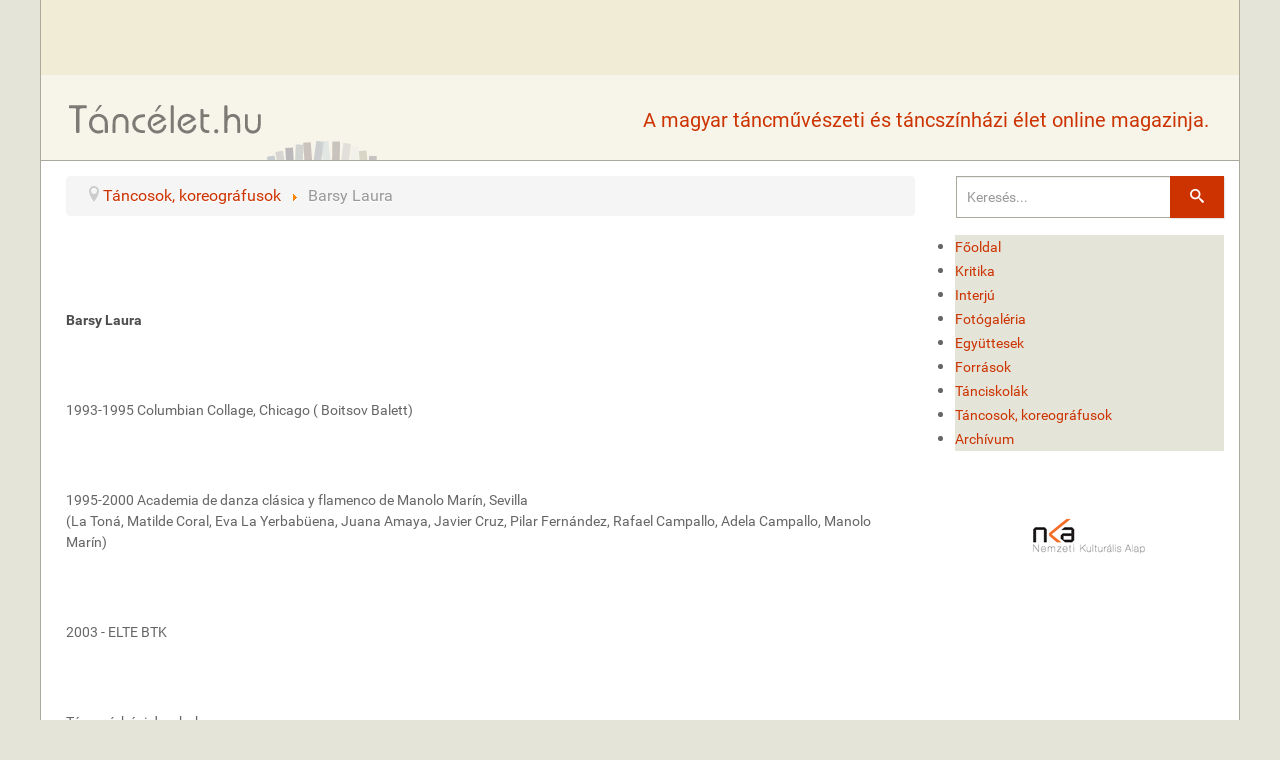

--- FILE ---
content_type: text/html; charset=utf-8
request_url: https://tancelet.hu/tancosok-koreografusok/135-barsy-laura
body_size: 6146
content:
                    <!DOCTYPE html>
<html  lang="hu-HU" dir="ltr" xmlns:fb="http://ogp.me/ns/fb#">
        <head>
    
            <meta name="viewport" content="width=device-width, initial-scale=1.0">
        <meta http-equiv="X-UA-Compatible" content="IE=edge" />
        

        
            
         <meta charset="utf-8" />
	<base href="https://tancelet.hu/tancosok-koreografusok/135-barsy-laura" />
	<meta name="author" content="Super User" />
	<meta name="description" content="A magyar táncművészeti és táncszínházi élet online magazinja." />
	<title>Táncélet - Barsy Laura</title>
	<link href="/favicon.ico" rel="shortcut icon" type="image/vnd.microsoft.icon" />
	<link href="/media/jui/css/chosen.css?a86b25c1bb3a13ad971bef6ed684952c" rel="stylesheet" />
	<link href="/media/com_finder/css/finder.css" rel="stylesheet" />
	<link href="/modules/mod_accordeonck/themes/simple/mod_accordeonck_css.php?cssid=accordeonck89" rel="stylesheet" />
	<link href="/media/gantry5/engines/nucleus/css-compiled/nucleus.css" rel="stylesheet" />
	<link href="/templates/g5_hydrogen/custom/css-compiled/hydrogen_11.css" rel="stylesheet" />
	<link href="/media/gantry5/assets/css/bootstrap-gantry.css" rel="stylesheet" />
	<link href="/media/gantry5/engines/nucleus/css-compiled/joomla.css" rel="stylesheet" />
	<link href="/media/jui/css/icomoon.css" rel="stylesheet" />
	<link href="/media/gantry5/assets/css/font-awesome.min.css" rel="stylesheet" />
	<link href="/templates/g5_hydrogen/custom/css-compiled/hydrogen-joomla_11.css" rel="stylesheet" />
	<link href="/templates/g5_hydrogen/custom/css-compiled/custom_11.css" rel="stylesheet" />
	<link href="/templates/g5_hydrogen/custom/css/tancelet.css" rel="stylesheet" />
	<style>
.fb_iframe_widget {max-width: none;} .fb_iframe_widget_lift  {max-width: none;} @media print { .css_buttons0,.css_buttons1,.css_fb_like,.css_fb_share,.css_fb_send,css_fb_photo,.css_fb_comments,.css_fb_comments_count { display:none }}
#accordeonck89 li > .accordeonck_outer .toggler_icon  { outline: none;background: url(/modules/mod_accordeonck/assets/plus.png) right center no-repeat !important; }
#accordeonck89 li.open > .accordeonck_outer .toggler_icon { background: url(/modules/mod_accordeonck/assets/minus.png) right center no-repeat !important; }
#accordeonck89 li ul li ul li ul { border:none !important; padding-top:0px !important; padding-bottom:0px !important; }
#accordeonck89 { padding: 5px;padding: 5px;padding: 5px;padding: 5px;margin: 0px;margin: 0px;margin: 0px;margin: 0px;background: #f0f0f0;background-color: #f0f0f0;background: -moz-linear-gradient(top,  #f0f0f0 0%, #e3e3e3 100%);background: -webkit-gradient(linear, left top, left bottom, color-stop(0%,#f0f0f0), color-stop(100%,#e3e3e3)); background: -webkit-linear-gradient(top,  #f0f0f0 0%,#e3e3e3 100%);background: -o-linear-gradient(top,  #f0f0f0 0%,#e3e3e3 100%);background: -ms-linear-gradient(top,  #f0f0f0 0%,#e3e3e3 100%);background: linear-gradient(top,  #f0f0f0 0%,#e3e3e3 100%); -moz-box-shadow: 0px 0px 3px 0px #444444;-webkit-box-shadow: 0px 0px 3px 0px #444444;box-shadow: 0px 0px 3px 0px #444444; } 
#accordeonck89 li.parent > span { display: block; position: relative; }
#accordeonck89 li.parent > span span.toggler_icon { position: absolute; cursor: pointer; display: block; height: 100%; z-index: 10;right:0; background: none;width: 20px;}
#accordeonck89 li.level1 { padding: 0px;padding: 0px;padding: 0px;padding: 0px;margin: 0px;margin: 0px;margin: 0px;margin: 0px;-moz-border-radius: 0px 0px 0px 0px;-webkit-border-radius: 0px 0px 0px 0px;border-radius: 0px 0px 0px 0px;-moz-box-shadow: none;-webkit-box-shadow: none;box-shadow: none; } 
#accordeonck89 li.level1 > .accordeonck_outer a {  } 
#accordeonck89 li.level1 > .accordeonck_outer a:hover {  } 
#accordeonck89 li.level1 > .accordeonck_outer a span.accordeonckdesc {  } 
#accordeonck89 li.level2 { padding: 0px;padding: 0px;padding: 0px;padding: 0px;margin: 0px;margin: 0px;margin: 0px;margin: 0px;-moz-border-radius: 0px 0px 0px 0px;-webkit-border-radius: 0px 0px 0px 0px;border-radius: 0px 0px 0px 0px;-moz-box-shadow: none;-webkit-box-shadow: none;box-shadow: none; } 
#accordeonck89 li.level2 > .accordeonck_outer a {  } 
#accordeonck89 li.level2 > .accordeonck_outer a:hover {  } 
#accordeonck89 li.level2 > .accordeonck_outer a span.accordeonckdesc {  } 
#accordeonck89 li.level3 { padding: 0px;padding: 0px;padding: 0px;padding: 0px;margin: 0px;margin: 0px;margin: 0px;margin: 0px;-moz-border-radius: 0px 0px 0px 0px;-webkit-border-radius: 0px 0px 0px 0px;border-radius: 0px 0px 0px 0px;-moz-box-shadow: none;-webkit-box-shadow: none;box-shadow: none; } 
#accordeonck89 li.level3 .accordeonck_outer a {  } 
#accordeonck89 li.level3 .accordeonck_outer a:hover {  } 
#accordeonck89 li.level3 .accordeonck_outer a span.accordeonckdesc {  } 
	</style>
	<script src="/media/jui/js/jquery.min.js?a86b25c1bb3a13ad971bef6ed684952c"></script>
	<script src="/media/jui/js/jquery-noconflict.js?a86b25c1bb3a13ad971bef6ed684952c"></script>
	<script src="/media/jui/js/jquery-migrate.min.js?a86b25c1bb3a13ad971bef6ed684952c"></script>
	<script src="/media/system/js/caption.js?a86b25c1bb3a13ad971bef6ed684952c"></script>
	<script src="//connect.facebook.net/hu_HU/sdk.js#xfbml=1&version=v2.5"></script>
	<script src="/media/jui/js/chosen.jquery.min.js?a86b25c1bb3a13ad971bef6ed684952c"></script>
	<script src="/media/jui/js/bootstrap.min.js?a86b25c1bb3a13ad971bef6ed684952c"></script>
	<script src="/media/jui/js/jquery.autocomplete.min.js"></script>
	<script src="/media/jui/js/jquery.ui.core.min.js?a86b25c1bb3a13ad971bef6ed684952c"></script>
	<script src="/modules/mod_accordeonck/assets/mod_accordeonck.js"></script>
	<script src="/modules/mod_accordeonck/assets/jquery.easing.1.3.js"></script>
	<script src="https://www.googletagmanager.com/gtag/js?id=UA-4309926-1" async></script>
	<script>
jQuery(window).on('load',  function() {
				new JCaption('img.caption');
			});
	jQuery(function ($) {
		initChosen();
		$("body").on("subform-row-add", initChosen);

		function initChosen(event, container)
		{
			container = container || document;
			$(container).find("select").chosen({"disable_search_threshold":10,"search_contains":true,"allow_single_deselect":true,"placeholder_text_multiple":"\u00cdrjon be vagy v\u00e1lasszon ki n\u00e9h\u00e1ny be\u00e1ll\u00edt\u00e1st","placeholder_text_single":"Jel\u00f6lj\u00f6n be egy be\u00e1ll\u00edt\u00e1st","no_results_text":"Nincs egyez\u0151 eredm\u00e9ny"});
		}
	});
	jQuery(function($){ initTooltips(); $("body").on("subform-row-add", initTooltips); function initTooltips (event, container) { container = container || document;$(container).find(".hasTooltip").tooltip({"html": true,"container": "body"});} });
jQuery(document).ready(function() {
	var value, searchword = jQuery('#mod-finder-searchword');

		// Get the current value.
		value = searchword.val();

		// If the current value equals the default value, clear it.
		searchword.on('focus', function ()
		{
			var el = jQuery(this);

			if (el.val() === 'Keresés...')
			{
				el.val('');
			}
		});

		// If the current value is empty, set the previous value.
		searchword.on('blur', function ()
		{
			var el = jQuery(this);

			if (!el.val())
			{
				el.val(value);
			}
		});

		jQuery('#mod-finder-searchform').on('submit', function (e)
		{
			e.stopPropagation();
			var advanced = jQuery('#mod-finder-advanced');

			// Disable select boxes with no value selected.
			if (advanced.length)
			{
				advanced.find('select').each(function (index, el)
				{
					var el = jQuery(el);

					if (!el.val())
					{
						el.attr('disabled', 'disabled');
					}
				});
			}
		});
	var suggest = jQuery('#mod-finder-searchword').autocomplete({
		serviceUrl: '/component/finder/?task=suggestions.suggest&amp;format=json&amp;tmpl=component',
		paramName: 'q',
		minChars: 1,
		maxHeight: 400,
		width: 300,
		zIndex: 9999,
		deferRequestBy: 500
	});});
jQuery(document).ready(function() {
	var value, searchword = jQuery('#mod-finder-searchword');

		// Get the current value.
		value = searchword.val();

		// If the current value equals the default value, clear it.
		searchword.on('focus', function ()
		{
			var el = jQuery(this);

			if (el.val() === 'Keresés...')
			{
				el.val('');
			}
		});

		// If the current value is empty, set the previous value.
		searchword.on('blur', function ()
		{
			var el = jQuery(this);

			if (!el.val())
			{
				el.val(value);
			}
		});

		jQuery('#mod-finder-searchform').on('submit', function (e)
		{
			e.stopPropagation();
			var advanced = jQuery('#mod-finder-advanced');

			// Disable select boxes with no value selected.
			if (advanced.length)
			{
				advanced.find('select').each(function (index, el)
				{
					var el = jQuery(el);

					if (!el.val())
					{
						el.attr('disabled', 'disabled');
					}
				});
			}
		});
	var suggest = jQuery('#mod-finder-searchword').autocomplete({
		serviceUrl: '/component/finder/?task=suggestions.suggest&amp;format=json&amp;tmpl=component',
		paramName: 'q',
		minChars: 1,
		maxHeight: 400,
		width: 300,
		zIndex: 9999,
		deferRequestBy: 500
	});});
       jQuery(document).ready(function(jQuery){
        jQuery('#accordeonck89').accordeonmenuck({fadetransition : false,eventtype : 'click',transition : 'linear',menuID : 'accordeonck89',imageplus : '/modules/mod_accordeonck/assets/plus.png',imageminus : '/modules/mod_accordeonck/assets/minus.png',defaultopenedid : '',activeeffect : '',showcounter : '',duree : 500});
});       window.dataLayer = window.dataLayer || [];
      function gtag(){dataLayer.push(arguments);}
      gtag('js', new Date());

      gtag('config', 'UA-4309926-1');

          
	</script>

    
                
</head>

    <body class="gantry site com_content view-article no-layout no-task dir-ltr itemid-133 outline-11 g-offcanvas-left g-tancelet g-style-preset1">
        
                    

        <div id="g-offcanvas"  data-g-offcanvas-swipe="1" data-g-offcanvas-css3="1">
                        <div class="g-grid">                        

        <div class="g-block size-100">
             <div id="mobile-menu-3339-particle" class="g-content g-particle">            <div id="g-mobilemenu-container" data-g-menu-breakpoint="48rem"></div>
            </div>
        </div>
            </div>
                    <div class="g-grid">                        

        <div class="g-block size-100">
             <div id="menu-4730-particle" class="g-content g-particle">            <nav class="g-main-nav" data-g-hover-expand="true">
        <ul class="g-toplevel">
                                                                                                                
        
                
        
                
        
        <li class="g-menu-item g-menu-item-type-component g-menu-item-101 g-standard  ">
                            <a class="g-menu-item-container" href="/">
                                                                <span class="g-menu-item-content">
                                    <span class="g-menu-item-title">Főoldal</span>
            
                    </span>
                                                </a>
                                </li>
    
                                                                                                
        
                
        
                
        
        <li class="g-menu-item g-menu-item-type-component g-menu-item-140 g-standard  ">
                            <a class="g-menu-item-container" href="/kritika">
                                                                <span class="g-menu-item-content">
                                    <span class="g-menu-item-title">Kritika</span>
            
                    </span>
                                                </a>
                                </li>
    
                                                                                                
        
                
        
                
        
        <li class="g-menu-item g-menu-item-type-component g-menu-item-141 g-standard  ">
                            <a class="g-menu-item-container" href="/interju">
                                                                <span class="g-menu-item-content">
                                    <span class="g-menu-item-title">Interjú</span>
            
                    </span>
                                                </a>
                                </li>
    
                                                                                                
        
                
        
                
        
        <li class="g-menu-item g-menu-item-type-component g-menu-item-135 g-standard  ">
                            <a class="g-menu-item-container" href="/fotogaleria">
                                                                <span class="g-menu-item-content">
                                    <span class="g-menu-item-title">Fotógaléria</span>
            
                    </span>
                                                </a>
                                </li>
    
                                                                                                
        
                
        
                
        
        <li class="g-menu-item g-menu-item-type-separator g-menu-item-124 g-parent g-standard  ">
                            <div class="g-menu-item-container" data-g-menuparent="">                                                                            <span class="g-separator g-menu-item-content">            <span class="g-menu-item-title">Együttesek</span>
            </span>
                                        <span class="g-menu-parent-indicator"></span>                            </div>                                                                <ul class="g-dropdown g-inactive g-fade g-dropdown-right">
            <li class="g-dropdown-column">
                        <div class="g-grid">
                        <div class="g-block size-100">
            <ul class="g-sublevel">
                <li class="g-level-1 g-go-back">
                    <a class="g-menu-item-container" href="#" data-g-menuparent=""><span>Back</span></a>
                </li>
                                                                                                                    
        
                
        
                
        
        <li class="g-menu-item g-menu-item-type-component g-menu-item-125  ">
                            <a class="g-menu-item-container" href="/egyuettesek/balett">
                                                                <span class="g-menu-item-content">
                                    <span class="g-menu-item-title">Balett</span>
            
                    </span>
                                                </a>
                                </li>
    
                                                                                                
        
                
        
                
        
        <li class="g-menu-item g-menu-item-type-component g-menu-item-126  ">
                            <a class="g-menu-item-container" href="/egyuettesek/neptanc">
                                                                <span class="g-menu-item-content">
                                    <span class="g-menu-item-title">Néptánc</span>
            
                    </span>
                                                </a>
                                </li>
    
                                                                                                
        
                
        
                
        
        <li class="g-menu-item g-menu-item-type-component g-menu-item-127  ">
                            <a class="g-menu-item-container" href="/egyuettesek/kortars-modern">
                                                                <span class="g-menu-item-content">
                                    <span class="g-menu-item-title">Kortárs, modern</span>
            
                    </span>
                                                </a>
                                </li>
    
    
            </ul>
        </div>
            </div>

            </li>
        </ul>
            </li>
    
                                                                                                
        
                
        
                
        
        <li class="g-menu-item g-menu-item-type-separator g-menu-item-128 g-parent g-standard  ">
                            <div class="g-menu-item-container" data-g-menuparent="">                                                                            <span class="g-separator g-menu-item-content">            <span class="g-menu-item-title">Források</span>
            </span>
                                        <span class="g-menu-parent-indicator"></span>                            </div>                                                                <ul class="g-dropdown g-inactive g-fade g-dropdown-right">
            <li class="g-dropdown-column">
                        <div class="g-grid">
                        <div class="g-block size-100">
            <ul class="g-sublevel">
                <li class="g-level-1 g-go-back">
                    <a class="g-menu-item-container" href="#" data-g-menuparent=""><span>Back</span></a>
                </li>
                                                                                                                    
        
                
        
                
        
        <li class="g-menu-item g-menu-item-type-component g-menu-item-129  ">
                            <a class="g-menu-item-container" href="/forrasok/pobatancok">
                                                                <span class="g-menu-item-content">
                                    <span class="g-menu-item-title">Próbatáncok</span>
            
                    </span>
                                                </a>
                                </li>
    
                                                                                                
        
                
        
                
        
        <li class="g-menu-item g-menu-item-type-component g-menu-item-130  ">
                            <a class="g-menu-item-container" href="/forrasok/workshopok">
                                                                <span class="g-menu-item-content">
                                    <span class="g-menu-item-title">Workshopok</span>
            
                    </span>
                                                </a>
                                </li>
    
                                                                                                
        
                
        
                
        
        <li class="g-menu-item g-menu-item-type-component g-menu-item-131  ">
                            <a class="g-menu-item-container" href="/forrasok/palyazatok">
                                                                <span class="g-menu-item-content">
                                    <span class="g-menu-item-title">Pályázatok</span>
            
                    </span>
                                                </a>
                                </li>
    
    
            </ul>
        </div>
            </div>

            </li>
        </ul>
            </li>
    
                                                                                                
        
                
        
                
        
        <li class="g-menu-item g-menu-item-type-component g-menu-item-132 g-standard  ">
                            <a class="g-menu-item-container" href="/tanciskolak">
                                                                <span class="g-menu-item-content">
                                    <span class="g-menu-item-title">Tánciskolák</span>
            
                    </span>
                                                </a>
                                </li>
    
                                                                                                
        
                
        
                
        
        <li class="g-menu-item g-menu-item-type-component g-menu-item-133 active g-standard  ">
                            <a class="g-menu-item-container" href="/tancosok-koreografusok">
                                                                <span class="g-menu-item-content">
                                    <span class="g-menu-item-title">Táncosok, koreográfusok</span>
            
                    </span>
                                                </a>
                                </li>
    
                                                                                                
        
                
        
                
        
        <li class="g-menu-item g-menu-item-type-component g-menu-item-136 g-standard  ">
                            <a class="g-menu-item-container" href="/archivum">
                                                                <span class="g-menu-item-content">
                                    <span class="g-menu-item-title">Archívum</span>
            
                    </span>
                                                </a>
                                </li>
    
    
        </ul>
    </nav>
            </div>
        </div>
            </div>
    </div>
        <div id="g-page-surround">
            <div class="g-offcanvas-hide g-offcanvas-toggle" role="navigation" data-offcanvas-toggle aria-controls="g-offcanvas" aria-expanded="false"><i class="fa fa-fw fa-bars"></i></div>                        

                                            
        <div class="g-container">        <header id="g-header">
                                        <div class="g-grid">                        

        <div class="g-block size-100">
             <div id="custom-1485-particle" class="g-content g-particle">            <iframe id="header-anim" src="/templates/g5_hydrogen/custom/header_anim.html"></iframe>
<iframe id="header-anim-2" src="/templates/g5_hydrogen/custom/header_anim_2.html"></iframe>
            </div>
        </div>
            </div>
                            <div class="g-grid">                        

        <div class="g-block size-35 logo">
             <div id="logo-4503-particle" class="g-content g-particle">            <a href="/" target="_self" title="Táncélet.hu" aria-label="Táncélet.hu" rel="home" class="gantry-logo">
                        <img src="/templates/g5_hydrogen/custom/images/logo.svg"  alt="Táncélet.hu" />
            </a>
            </div>
        </div>
                    

        <div class="g-block size-65 slogan">
             <div id="custom-9819-particle" class="g-content g-particle">            A magyar táncművészeti és táncszínházi élet online magazinja.
            </div>
        </div>
            </div>
            
    </header></div>
                                        
        <div class="g-container">        <section id="g-navigation">
                                        <div class="g-grid">                        

        <div class="g-block size-100 kereses mobile-kereses">
             <div class="g-content">
                                    <div class="platform-content"><div class="moduletable ">
						
<form id="mod-finder-searchform" action="/component/finder/search" method="get" class="form-search">
	<div class="finder">
		<label for="mod-finder-searchword" class="element-invisible finder">Keresés</label><input type="text" name="q" id="mod-finder-searchword" class="search-query input-medium" size="25" value="" placeholder="Keresés..."/><button class="btn btn-primary hasTooltip  finder" type="submit" title="Indítás"><span class="icon-search icon-white"></span></button>
						<input type="hidden" name="Itemid" value="133" />	</div>
</form>
		</div></div>
            
        </div>
        </div>
            </div>
            
    </section></div>
                                    
                                
    
    
            <div class="g-container">    <section id="g-container-main" class="g-wrapper">
                            <div class="g-grid">                        

        <div class="g-block size-75">
             <main id="g-main">
                                        <div class="g-grid">                        

        <div class="g-block size-100 breadcrumbs mobile-hide">
             <div class="g-content">
                                    <div class="platform-content"><div class="moduletable ">
						<div aria-label="Breadcrumbs" role="navigation">
	<ul itemscope itemtype="https://schema.org/BreadcrumbList" class="breadcrumb">
					<li class="active">
				<span class="divider icon-location"></span>
			</li>
		
						<li itemprop="itemListElement" itemscope itemtype="https://schema.org/ListItem">
											<a itemprop="item" href="/tancosok-koreografusok" class="pathway"><span itemprop="name">Táncosok, koreográfusok</span></a>
					
											<span class="divider">
							<img src="/media/system/images/arrow.png" alt="" />						</span>
										<meta itemprop="position" content="1">
				</li>
							<li itemprop="itemListElement" itemscope itemtype="https://schema.org/ListItem" class="active">
					<span itemprop="name">
						Barsy Laura					</span>
					<meta itemprop="position" content="2">
				</li>
				</ul>
</div>
		</div></div>
            
        </div>
        </div>
            </div>
                            <div class="g-grid">                        

        <div class="g-block size-100">
             <div class="g-system-messages">
                                            <div id="system-message-container">
    </div>

            
    </div>
        </div>
            </div>
                            <div class="g-grid">                        

        <div class="g-block size-100">
             <div class="g-content">
                                                            <div class="platform-content row-fluid"><div class="span12"><div class="item-page" itemscope itemtype="https://schema.org/Article">
	<meta itemprop="inLanguage" content="" />
	
		
						
		
	
	
		
								<div itemprop="articleBody">
		<p>&nbsp;</p><p><strong>Barsy Laura</strong></p>              <p>&nbsp;</p><p>1993-1995 Columbian Collage, Chicago ( Boitsov Balett) </p>               <p>&nbsp;</p><p>1995-2000 Academia de danza clásica y flamenco de Manolo Marín, Sevilla<br /> (La Toná, Matilde Coral, Eva La Yerbabüena, Juana Amaya, Javier Cruz, Pilar Fernández, Rafael Campallo, Adela Campallo, Manolo Marín) </p>               <p>&nbsp;</p><p>2003 - ELTE BTK</p>               <p>&nbsp;</p><p>Táncszínházi darabok:<br />               Flamenco Esküvő (2003)<br />               Alhambra Színei (2004)<br />               Táncom ereje (2005)<br />               Noche de Fuego (2007) </p>               <p>&nbsp;</p><p>www.flamencoarte.hu </p><div class="css_buttons1" style="min-height:40px;display: inline-block;width: 100%;"><div class="css_fb_share" style="display:inline-block;margin:10px;"><fb:share-button href="https://tancelet.hu/tancosok-koreografusok/135-barsy-laura" layout="button_count" ></fb:share-button>
</div></div>	</div>

	
							</div></div></div>
    
            
    </div>
        </div>
            </div>
            
    </main>
        </div>
                    

        <div class="g-block size-25">
             <aside id="g-sidebar">
                                        <div class="g-grid">                        

        <div class="g-block size-100 kereses mobile-hide">
             <div class="g-content">
                                    <div class="platform-content"><div class="moduletable ">
						
<form id="mod-finder-searchform" action="/component/finder/search" method="get" class="form-search">
	<div class="finder">
		<label for="mod-finder-searchword" class="element-invisible finder">Keresés</label><input type="text" name="q" id="mod-finder-searchword" class="search-query input-medium" size="25" value="" placeholder="Keresés..."/><button class="btn btn-primary hasTooltip  finder" type="submit" title="Indítás"><span class="icon-search icon-white"></span></button>
						<input type="hidden" name="Itemid" value="133" />	</div>
</form>
		</div></div>
            
        </div>
        </div>
            </div>
                            <div class="g-grid">                        

        <div class="g-block size-100 oldalmenu mobile-hide">
             <div class="g-content">
                                    <div class="platform-content"><div class="moduletable ">
						<div class="accordeonck ">
<ul class="menu" id="accordeonck89">
<li id="item-101" class="accordeonck item-101 level1 " data-level="1" ><span class="accordeonck_outer "><a class="accordeonck " href="/" >Főoldal</a></span></li><li id="item-140" class="accordeonck item-140 level1 " data-level="1" ><span class="accordeonck_outer "><a class="accordeonck " href="/kritika" >Kritika</a></span></li><li id="item-141" class="accordeonck item-141 level1 " data-level="1" ><span class="accordeonck_outer "><a class="accordeonck " href="/interju" >Interjú</a></span></li><li id="item-135" class="accordeonck item-135 level1 " data-level="1" ><span class="accordeonck_outer "><a class="accordeonck " href="/fotogaleria" >Fotógaléria</a></span></li><li id="item-124" class="accordeonck item-124 parent level1 " data-level="1" ><span class="accordeonck_outer toggler toggler_1"><span class="toggler_icon"></span><a class="separator accordeonck " href="javascript:void(0);">Együttesek</a></span><ul class="content_1" style="display:none;"><li id="item-125" class="accordeonck item-125 level2 " data-level="2" ><span class="accordeonck_outer "><a class="accordeonck " href="/egyuettesek/balett" >Balett</a></span></li><li id="item-126" class="accordeonck item-126 level2 " data-level="2" ><span class="accordeonck_outer "><a class="accordeonck " href="/egyuettesek/neptanc" >Néptánc</a></span></li><li id="item-127" class="accordeonck item-127 level2 " data-level="2" ><span class="accordeonck_outer "><a class="accordeonck " href="/egyuettesek/kortars-modern" >Kortárs, modern</a></span></li></ul></li><li id="item-128" class="accordeonck item-128 parent level1 " data-level="1" ><span class="accordeonck_outer toggler toggler_1"><span class="toggler_icon"></span><a class="separator accordeonck " href="javascript:void(0);">Források</a></span><ul class="content_1" style="display:none;"><li id="item-129" class="accordeonck item-129 level2 " data-level="2" ><span class="accordeonck_outer "><a class="accordeonck " href="/forrasok/pobatancok" >Próbatáncok</a></span></li><li id="item-130" class="accordeonck item-130 level2 " data-level="2" ><span class="accordeonck_outer "><a class="accordeonck " href="/forrasok/workshopok" >Workshopok</a></span></li><li id="item-131" class="accordeonck item-131 level2 " data-level="2" ><span class="accordeonck_outer "><a class="accordeonck " href="/forrasok/palyazatok" >Pályázatok</a></span></li></ul></li><li id="item-132" class="accordeonck item-132 level1 " data-level="1" ><span class="accordeonck_outer "><a class="accordeonck " href="/tanciskolak" >Tánciskolák</a></span></li><li id="item-133" class="accordeonck item-133 current active level1 " data-level="1" ><span class="accordeonck_outer "><a class="accordeonck isactive " href="/tancosok-koreografusok" >Táncosok, koreográfusok</a></span></li><li id="item-136" class="accordeonck item-136 level1 " data-level="1" ><span class="accordeonck_outer "><a class="accordeonck " href="/archivum" >Archívum</a></span></li></ul></div>
		</div></div>
            
        </div>
        </div>
            </div>
                            <div class="g-grid">                        

        <div class="g-block size-100 facebook">
             <div id="custom-1879-particle" class="g-content g-particle">            <div id="fb-root"></div>
<script>(function(d, s, id) {
  var js, fjs = d.getElementsByTagName(s)[0];
  if (d.getElementById(id)) return;
  js = d.createElement(s); js.id = id;
  js.src = "//connect.facebook.net/hu_HU/sdk.js#xfbml=1&version=v2.5";
  fjs.parentNode.insertBefore(js, fjs);
}(document, 'script', 'facebook-jssdk'));</script>
<div class="fb-page" data-href="https://www.facebook.com/T%C3%A1nc%C3%A9lethu-125234014219486/" data-small-header="false" data-adapt-container-width="false" data-hide-cover="false" data-show-facepile="true"></div>
            </div>
        </div>
            </div>
                            <div class="g-grid">                        

        <div class="g-block size-100">
             <div class="g-content">
                                    <div class="platform-content"><div class="moduletable ">
						<div class="bannergroup">

	<div class="banneritem">
																																																																			<a
							href="/component/banners/click/4" target="_blank" rel="noopener noreferrer"
							title="NKA">
							<img
								src="https://tancelet.hu/images/banners/nka2013logo.png"
								alt="NKA"
								 width="120"								 height="62"							/>
						</a>
																<div class="clr"></div>
	</div>

</div>
		</div></div>
            
        </div>
        </div>
            </div>
            
    </aside>
        </div>
            </div>
    
    </section>
    </div>
                                        
        <div class="g-container">        <footer id="g-footer">
                                        <div class="g-grid">                        

        <div class="g-block size-100">
             <div id="copyright-9783-particle" class="g-content g-particle">            &copy;
    2003 -     2026
    Táncélet.hu | <a href="/impresszum">Impresszum</a>
            </div>
        </div>
            </div>
            
    </footer></div>
                                
                        

        </div>
                    

                        <script type="text/javascript" src="/media/gantry5/assets/js/main.js"></script>
    

    

        
    </body>
</html>


--- FILE ---
content_type: text/html
request_url: https://tancelet.hu/templates/g5_hydrogen/custom/header_anim_2.html
body_size: 29139
content:
<!doctype html>
<html>
  <head>
    <meta charset="utf-8">
    <meta http-equiv="X-UA-Compatible" content="IE=edge">
    <title>Swiffy Output</title>
    <script type="text/javascript" src="https://www.gstatic.com/swiffy/v7.4/runtime.js"></script>
    <script>
      swiffyobject = {"as3":false,"frameRate":30,"frameCount":160,"backgroundColor":-1,"frameSize":{"ymin":0,"xmin":0,"ymax":4840,"xmax":15200},"fileSize":6830,"v":"7.4.1","internedStrings":["00J:00t96s",":00J:a:96sa00t:a:96Sc","00J:00t97s",":00J:a:97sa00t:a:97Sc","00J:00t99s",":00J:a:99sa00t:a:99Sc",":00J:a:98sa00t:a:98Sc","00J:00t98s","00J:00t80s",":00J:a:80sa00t:a:80Sc","00J:00t81s",":00J:a:82sa00t:a:82Sc","00J:00t82s",":00J:a:81sa00t:a:81Sc","fieldtop","gotoAndPlay","_rotation","fieldbottom",":::25E::","maxnotes"],"version":5,"tags":[{"paths":[{"data":["#3"],"fill":0}],"flat":true,"bounds":"#2","fillstyles":[{"color":-14803159,"type":1}],"id":1,"type":1},{"paths":[{"data":["#13"],"fill":0}],"flat":true,"bounds":"#10","fillstyles":[{"color":-14934236,"type":1}],"id":2,"type":1},{"paths":[{"data":["#1"],"fill":0}],"flat":true,"bounds":"#0","fillstyles":[{"color":-14144459,"type":1}],"id":3,"type":1},{"paths":[{"data":["#1"],"fill":0}],"flat":true,"bounds":"#0","fillstyles":[{"color":-13620171,"type":1}],"id":4,"type":1},{"paths":[{"data":["#11"],"fill":0}],"flat":true,"bounds":"#12","fillstyles":[{"color":-13814986,"type":1}],"id":5,"type":1},{"paths":[{"data":["#3"],"fill":0}],"flat":true,"bounds":"#2","fillstyles":[{"color":-11777974,"type":1}],"id":6,"type":1},{"paths":[{"data":["#1"],"fill":0}],"flat":true,"bounds":"#0","fillstyles":[{"color":-12699333,"type":1}],"id":7,"type":1},{"paths":[{"data":["#5"],"fill":0}],"flat":true,"bounds":"#4","fillstyles":[{"color":-15263205,"type":1}],"id":8,"type":1},{"paths":[{"data":["#6"],"fill":0}],"flat":true,"bounds":"#7","fillstyles":[{"color":-11306686,"type":1}],"id":9,"type":1},{"paths":[{"data":["#9"],"fill":0}],"flat":true,"bounds":"#8","fillstyles":[{"color":-9467973,"type":1}],"id":10,"type":1},{"paths":[{"data":["#3"],"fill":0}],"flat":true,"bounds":"#2","fillstyles":[{"color":-10705753,"type":1}],"id":11,"type":1},{"paths":[{"data":["#1"],"fill":0}],"flat":true,"bounds":"#0","fillstyles":[{"color":-7894129,"type":1}],"id":12,"type":1},{"paths":[{"data":["#3"],"fill":0}],"flat":true,"bounds":"#2","fillstyles":[{"color":-10856871,"type":1}],"id":13,"type":1},{"paths":[{"data":["#1"],"fill":0}],"flat":true,"bounds":"#0","fillstyles":[{"color":-12631710,"type":1}],"id":14,"type":1},{"paths":[{"data":["#5"],"fill":0}],"flat":true,"bounds":"#4","fillstyles":[{"color":-10982009,"type":1}],"id":15,"type":1},{"paths":[{"data":["#3"],"fill":0}],"flat":true,"bounds":"#2","fillstyles":[{"color":-9534586,"type":1}],"id":16,"type":1},{"paths":[{"data":["#1"],"fill":0}],"flat":true,"bounds":"#0","fillstyles":[{"color":-10136258,"type":1}],"id":17,"type":1},{"paths":[{"data":["#13"],"fill":0}],"flat":true,"bounds":"#10","fillstyles":[{"color":-7427654,"type":1}],"id":18,"type":1},{"paths":[{"data":["#6"],"fill":0}],"flat":true,"bounds":"#7","fillstyles":[{"color":-9216674,"type":1}],"id":19,"type":1},{"paths":[{"data":["#9"],"fill":0}],"flat":true,"bounds":"#8","fillstyles":[{"color":-4677231,"type":1}],"id":20,"type":1},{"paths":[{"data":["#3"],"fill":0}],"flat":true,"bounds":"#2","fillstyles":[{"color":-7892330,"type":1}],"id":21,"type":1},{"paths":[{"data":["#6"],"fill":0}],"flat":true,"bounds":"#7","fillstyles":[{"color":-10985886,"type":1}],"id":22,"type":1},{"paths":[{"data":["#1"],"fill":0}],"flat":true,"bounds":"#0","fillstyles":[{"color":-11508353,"type":1}],"id":23,"type":1},{"paths":[{"data":["#3"],"fill":0}],"flat":true,"bounds":"#2","fillstyles":[{"color":-12633781,"type":1}],"id":24,"type":1},{"paths":[{"data":["#9"],"fill":0}],"flat":true,"bounds":"#8","fillstyles":[{"color":-11317414,"type":1}],"id":25,"type":1},{"paths":[{"data":["#5"],"fill":0}],"flat":true,"bounds":"#4","fillstyles":[{"color":-10984080,"type":1}],"id":26,"type":1},{"paths":[{"data":["#13"],"fill":0}],"flat":true,"bounds":"#10","fillstyles":[{"color":-8690595,"type":1}],"id":27,"type":1},{"paths":[{"data":["#1"],"fill":0}],"flat":true,"bounds":"#0","fillstyles":[{"color":-8946553,"type":1}],"id":28,"type":1},{"paths":[{"data":["#11"],"fill":0}],"flat":true,"bounds":"#12","fillstyles":[{"color":-5850693,"type":1}],"id":29,"type":1},{"paths":[{"data":["#6"],"fill":0}],"flat":true,"bounds":"#7","fillstyles":[{"color":-10662329,"type":1}],"id":30,"type":1},{"paths":[{"data":["#1"],"fill":0}],"flat":true,"bounds":"#0","fillstyles":[{"color":-10267032,"type":1}],"id":31,"type":1},{"paths":[{"data":["#3"],"fill":0}],"flat":true,"bounds":"#2","fillstyles":[{"color":-3682347,"type":1}],"id":32,"type":1},{"paths":[{"data":["#6"],"fill":0}],"flat":true,"bounds":"#7","fillstyles":[{"color":-8225957,"type":1}],"id":33,"type":1},{"paths":[{"data":["#1"],"fill":0}],"flat":true,"bounds":"#0","fillstyles":[{"color":-12304053,"type":1}],"id":34,"type":1},{"paths":[{"data":["#3"],"fill":0}],"flat":true,"bounds":"#2","fillstyles":[{"color":-6780284,"type":1}],"id":35,"type":1},{"paths":[{"data":["#3"],"fill":0}],"flat":true,"bounds":"#2","fillstyles":[{"color":-7179421,"type":1}],"id":36,"type":1},{"paths":[{"data":["#5"],"fill":0}],"flat":true,"bounds":"#4","fillstyles":[{"color":-7830659,"type":1}],"id":37,"type":1},{"paths":[{"data":["#13"],"fill":0}],"flat":true,"bounds":"#10","fillstyles":[{"color":-9611954,"type":1}],"id":38,"type":1},{"paths":[{"data":["#1"],"fill":0}],"flat":true,"bounds":"#0","fillstyles":[{"color":-9419210,"type":1}],"id":39,"type":1},{"paths":[{"data":["#5"],"fill":0}],"flat":true,"bounds":"#4","fillstyles":[{"color":-4144718,"type":1}],"id":40,"type":1},{"paths":[{"data":["#3"],"fill":0}],"flat":true,"bounds":"#2","fillstyles":[{"color":-6649247,"type":1}],"id":41,"type":1},{"paths":[{"data":["#1"],"fill":0}],"flat":true,"bounds":"#0","fillstyles":[{"color":-8563651,"type":1}],"id":42,"type":1},{"paths":[{"data":["#3"],"fill":0}],"flat":true,"bounds":"#2","fillstyles":[{"color":-8960714,"type":1}],"id":43,"type":1},{"paths":[{"data":["#6"],"fill":0}],"flat":true,"bounds":"#7","fillstyles":[{"color":-7515075,"type":1}],"id":44,"type":1},{"paths":[{"data":["#9"],"fill":0}],"flat":true,"bounds":"#8","fillstyles":[{"color":-8041166,"type":1}],"id":45,"type":1},{"paths":[{"data":["#9"],"fill":0}],"flat":true,"bounds":"#8","fillstyles":[{"color":-11390670,"type":1}],"id":46,"type":1},{"paths":[{"data":["#5"],"fill":0}],"flat":true,"bounds":"#4","fillstyles":[{"color":-10009034,"type":1}],"id":47,"type":1},{"paths":[{"data":["#3"],"fill":0}],"flat":true,"bounds":"#2","fillstyles":[{"color":-10072514,"type":1}],"id":48,"type":1},{"paths":[{"data":["#1"],"fill":0}],"flat":true,"bounds":"#0","fillstyles":[{"color":-9421002,"type":1}],"id":49,"type":1},{"paths":[{"data":["#5"],"fill":0}],"flat":true,"bounds":"#4","fillstyles":[{"color":-11455956,"type":1}],"id":50,"type":1},{"paths":[{"data":["#3"],"fill":0}],"flat":true,"bounds":"#2","fillstyles":[{"color":-10997206,"type":1}],"id":51,"type":1},{"paths":[{"data":["#1"],"fill":0}],"flat":true,"bounds":"#0","fillstyles":[{"color":-8102851,"type":1}],"id":52,"type":1},{"paths":[{"data":["#3"],"fill":0}],"flat":true,"bounds":"#2","fillstyles":[{"color":-9023939,"type":1}],"id":53,"type":1},{"paths":[{"data":["#6"],"fill":0}],"flat":true,"bounds":"#7","fillstyles":[{"color":-6065574,"type":1}],"id":54,"type":1},{"paths":[{"data":["#9"],"fill":0}],"flat":true,"bounds":"#8","fillstyles":[{"color":-8563379,"type":1}],"id":55,"type":1},{"paths":[{"data":["#5"],"fill":0}],"flat":true,"bounds":"#4","fillstyles":[{"color":-7113893,"type":1}],"id":56,"type":1},{"paths":[{"data":["#3"],"fill":0}],"flat":true,"bounds":"#2","fillstyles":[{"color":-9026002,"type":1}],"id":57,"type":1},{"paths":[{"data":["#9"],"fill":0}],"flat":true,"bounds":"#8","fillstyles":[{"color":-9947348,"type":1}],"id":58,"type":1},{"paths":[{"data":["#5"],"fill":0}],"flat":true,"bounds":"#4","fillstyles":[{"color":-10931924,"type":1}],"id":59,"type":1},{"paths":[{"data":["#13"],"fill":0}],"flat":true,"bounds":"#10","fillstyles":[{"color":-11060948,"type":1}],"id":60,"type":1},{"paths":[{"data":["#1"],"fill":0}],"flat":true,"bounds":"#0","fillstyles":[{"color":-8563405,"type":1}],"id":61,"type":1},{"paths":[{"data":["#3"],"fill":0}],"flat":true,"bounds":"#2","fillstyles":[{"color":-10074322,"type":1}],"id":62,"type":1},{"paths":[{"data":["#6"],"fill":0}],"flat":true,"bounds":"#7","fillstyles":[{"color":-7576765,"type":1}],"id":63,"type":1},{"paths":[{"data":["#1"],"fill":0}],"flat":true,"bounds":"#0","fillstyles":[{"color":-7515082,"type":1}],"id":64,"type":1},{"paths":[{"data":["#3"],"fill":0}],"flat":true,"bounds":"#2","fillstyles":[{"color":-8499914,"type":1}],"id":65,"type":1},{"paths":[{"data":["#1"],"fill":0}],"flat":true,"bounds":"#0","fillstyles":[{"color":-6526133,"type":1}],"id":66,"type":1},{"paths":[{"data":["#11"],"fill":0}],"flat":true,"bounds":"#12","fillstyles":[{"color":-8100803,"type":1}],"id":67,"type":1},{"paths":[{"data":["#3"],"fill":0}],"flat":true,"bounds":"#2","fillstyles":[{"color":-7113917,"type":1}],"id":68,"type":1},{"paths":[{"data":["#9"],"fill":0}],"flat":true,"bounds":"#8","fillstyles":[{"color":-9089489,"type":1}],"id":69,"type":1},{"paths":[{"data":["#5"],"fill":0}],"flat":true,"bounds":"#4","fillstyles":[{"color":-5662352,"type":1}],"id":70,"type":1},{"paths":[{"data":["#6"],"fill":0}],"flat":true,"bounds":"#7","fillstyles":[{"color":-7304316,"type":1}],"id":71,"type":1},{"paths":[{"data":["#1"],"fill":0}],"flat":true,"bounds":"#0","fillstyles":[{"color":-7513027,"type":1}],"id":72,"type":1},{"paths":[{"data":["#3"],"fill":0}],"flat":true,"bounds":"#2","fillstyles":[{"color":-3618365,"type":1}],"id":73,"type":1},{"paths":[{"data":["#11"],"fill":0}],"flat":true,"bounds":"#12","fillstyles":[{"color":-8626859,"type":1}],"id":74,"type":1},{"paths":[{"data":["#1"],"fill":0}],"flat":true,"bounds":"#0","fillstyles":[{"color":-8100797,"type":1}],"id":75,"type":1},{"paths":[{"data":["#13"],"fill":0}],"flat":true,"bounds":"#10","fillstyles":[{"color":-10471380,"type":1}],"id":76,"type":1},{"paths":[{"data":["#1"],"fill":0}],"flat":true,"bounds":"#0","fillstyles":[{"color":-6843747,"type":1}],"id":77,"type":1},{"paths":[{"data":["#11"],"fill":0}],"flat":true,"bounds":"#12","fillstyles":[{"color":-6841691,"type":1}],"id":78,"type":1},{"paths":[{"data":["#1"],"fill":0}],"flat":true,"bounds":"#0","fillstyles":[{"color":-5727597,"type":1}],"id":79,"type":1},{"paths":[{"data":["#5"],"fill":0}],"flat":true,"bounds":"#4","fillstyles":[{"color":-6315348,"type":1}],"id":80,"type":1},{"paths":[{"data":["#6"],"fill":0}],"flat":true,"bounds":"#7","fillstyles":[{"color":-4144695,"type":1}],"id":81,"type":1},{"paths":[{"data":["#9"],"fill":0}],"flat":true,"bounds":"#8","fillstyles":[{"color":-5199197,"type":1}],"id":82,"type":1},{"paths":[{"data":["#3"],"fill":0}],"flat":true,"bounds":"#2","fillstyles":[{"color":-1582921,"type":1}],"id":83,"type":1},{"paths":[{"data":["#11"],"fill":0}],"flat":true,"bounds":"#12","fillstyles":[{"color":-1779748,"type":1}],"id":84,"type":1},{"paths":[{"data":["#1"],"fill":0}],"flat":true,"bounds":"#0","fillstyles":[{"color":-1579028,"type":1}],"id":85,"type":1},{"paths":[{"data":["#3"],"fill":0}],"flat":true,"bounds":"#2","fillstyles":[{"color":-730195,"type":1}],"id":86,"type":1},{"paths":[{"data":["#1"],"fill":0}],"flat":true,"bounds":"#0","fillstyles":[{"color":-3102319,"type":1}],"id":87,"type":1},{"paths":[{"data":["#5"],"fill":0}],"flat":true,"bounds":"#4","fillstyles":[{"color":-921102,"type":1}],"id":88,"type":1},{"paths":[{"data":["#3"],"fill":0}],"flat":true,"bounds":"#2","fillstyles":[{"color":-928603,"type":1}],"id":89,"type":1},{"paths":[{"data":["#1"],"fill":0}],"flat":true,"bounds":"#0","fillstyles":[{"color":-5664390,"type":1}],"id":90,"type":1},{"frameCount":96,"id":91,"type":7,"tags":[{"type":9,"actions":[{"type":7}]},{"depth":1,"id":1,"type":3,"matrix":0},{"type":2},{"depth":1,"replace":true,"id":2,"type":3,"matrix":":::3c::"},{"type":2},{"depth":1,"replace":true,"id":3,"type":3,"matrix":0},{"type":2},{"depth":1,"replace":true,"id":2,"type":3},{"type":2},{"depth":1,"replace":true,"id":4,"type":3},{"type":2},{"depth":1,"replace":true,"id":5,"type":3},{"type":2},{"depth":1,"replace":true,"id":6,"type":3},{"type":2},{"depth":1,"replace":true,"id":7,"type":3},{"type":2},{"depth":1,"replace":true,"id":8,"type":3},{"type":2},{"depth":1,"replace":true,"id":9,"type":3},{"type":2},{"depth":1,"replace":true,"id":10,"type":3},{"type":2},{"depth":1,"replace":true,"id":11,"type":3},{"type":2},{"depth":1,"replace":true,"id":12,"type":3,"matrix":":::60D::"},{"type":2},{"depth":1,"replace":true,"type":3,"matrix":0},{"type":2},{"depth":1,"replace":true,"id":13,"type":3},{"type":2},{"depth":1,"replace":true,"id":14,"type":3},{"type":2},{"depth":1,"replace":true,"id":15,"type":3},{"type":2},{"depth":1,"replace":true,"id":16,"type":3},{"type":2},{"depth":1,"replace":true,"id":17,"type":3},{"type":2},{"depth":1,"replace":true,"id":18,"type":3},{"type":2},{"depth":1,"replace":true,"id":19,"type":3},{"type":2},{"depth":1,"replace":true,"id":20,"type":3},{"type":2},{"depth":1,"replace":true,"id":21,"type":3},{"type":2},{"depth":1,"replace":true,"id":22,"type":3},{"type":2},{"depth":1,"replace":true,"id":23,"type":3},{"type":2},{"depth":1,"replace":true,"id":24,"type":3},{"type":2},{"depth":1,"replace":true,"id":25,"type":3},{"type":2},{"depth":1,"replace":true,"id":26,"type":3},{"type":2},{"depth":1,"replace":true,"id":27,"type":3},{"type":2},{"depth":1,"replace":true,"id":28,"type":3},{"type":2},{"depth":1,"replace":true,"id":29,"type":3},{"type":2},{"depth":1,"replace":true,"id":30,"type":3},{"type":2},{"depth":1,"replace":true,"id":31,"type":3},{"type":2},{"depth":1,"replace":true,"id":32,"type":3},{"type":2},{"depth":1,"replace":true,"id":33,"type":3},{"type":2},{"depth":1,"replace":true,"id":34,"type":3},{"type":2},{"depth":1,"replace":true,"id":35,"type":3},{"type":2},{"depth":1,"replace":true,"id":36,"type":3,"matrix":":::58E::"},{"type":2},{"depth":1,"replace":true,"id":37,"type":3,"matrix":0},{"type":2},{"depth":1,"replace":true,"id":38,"type":3},{"type":2},{"depth":1,"replace":true,"id":39,"type":3},{"type":2},{"depth":1,"replace":true,"id":40,"type":3},{"type":2},{"depth":1,"replace":true,"id":41,"type":3},{"type":2},{"depth":1,"replace":true,"id":42,"type":3},{"type":2},{"depth":1,"replace":true,"id":43,"type":3,"matrix":"#18"},{"type":2},{"depth":1,"replace":true,"id":44,"type":3,"matrix":0},{"type":2},{"depth":1,"replace":true,"id":45,"type":3},{"type":2},{"depth":1,"replace":true,"id":36,"type":3},{"type":2},{"depth":1,"replace":true,"id":46,"type":3},{"type":2},{"depth":1,"replace":true,"id":47,"type":3},{"type":2},{"depth":1,"replace":true,"id":48,"type":3},{"type":2},{"depth":1,"replace":true,"id":49,"type":3},{"type":2},{"depth":1,"replace":true,"id":50,"type":3},{"type":2},{"depth":1,"replace":true,"id":51,"type":3},{"type":2},{"depth":1,"replace":true,"id":52,"type":3},{"type":2},{"depth":1,"replace":true,"id":53,"type":3,"matrix":"#18"},{"type":2},{"depth":1,"replace":true,"id":54,"type":3,"matrix":0},{"type":2},{"depth":1,"replace":true,"id":55,"type":3},{"type":2},{"depth":1,"replace":true,"id":43,"type":3},{"type":2},{"depth":1,"replace":true,"id":39,"type":3},{"type":2},{"depth":1,"replace":true,"id":56,"type":3},{"type":2},{"depth":1,"replace":true,"id":57,"type":3},{"type":2},{"depth":1,"replace":true,"id":58,"type":3},{"type":2},{"depth":1,"replace":true,"id":59,"type":3},{"type":2},{"depth":1,"replace":true,"id":60,"type":3},{"type":2},{"depth":1,"replace":true,"id":61,"type":3},{"type":2},{"depth":1,"replace":true,"id":62,"type":3},{"type":2},{"depth":1,"replace":true,"id":63,"type":3},{"type":2},{"depth":1,"replace":true,"id":64,"type":3},{"type":2},{"depth":1,"replace":true,"id":65,"type":3},{"type":2},{"depth":1,"replace":true,"id":66,"type":3},{"type":2},{"depth":1,"replace":true,"id":67,"type":3},{"type":2},{"depth":1,"replace":true,"id":68,"type":3},{"type":2},{"depth":1,"replace":true,"id":69,"type":3},{"type":2},{"depth":1,"replace":true,"id":70,"type":3},{"type":2},{"depth":1,"replace":true,"id":71,"type":3},{"type":2},{"depth":1,"replace":true,"id":72,"type":3},{"type":2},{"depth":1,"replace":true,"id":73,"type":3},{"type":2},{"depth":1,"replace":true,"id":74,"type":3},{"type":2},{"depth":1,"replace":true,"id":75,"type":3},{"type":2},{"depth":1,"replace":true,"id":76,"type":3},{"type":2},{"depth":1,"replace":true,"id":77,"type":3},{"type":2},{"depth":1,"replace":true,"id":78,"type":3},{"type":2},{"depth":1,"replace":true,"id":53,"type":3},{"type":2},{"depth":1,"replace":true,"id":79,"type":3},{"type":2},{"depth":1,"replace":true,"id":80,"type":3},{"type":2},{"depth":1,"replace":true,"id":81,"type":3},{"type":2},{"depth":1,"replace":true,"id":82,"type":3},{"type":2},{"depth":1,"replace":true,"id":83,"type":3},{"type":2},{"depth":1,"replace":true,"id":84,"type":3},{"type":2},{"depth":1,"replace":true,"id":85,"type":3},{"type":2},{"depth":1,"replace":true,"id":86,"type":3},{"type":2},{"depth":1,"replace":true,"id":87,"type":3},{"type":2},{"depth":1,"replace":true,"id":88,"type":3},{"type":2},{"depth":1,"replace":true,"id":89,"type":3},{"type":2},{"depth":1,"replace":true,"id":90,"type":3},{"type":2}]},{"data":{"note":91},"type":16},{"data":{"note":91},"type":16},{"data":{"note":91},"type":16},{"data":{"note":91},"type":16},{"data":{"note":91},"type":16},{"data":{"note":91},"type":16},{"data":{"note":91},"type":16},{"frameCount":6,"id":92,"type":7,"tags":[{"type":9,"actions":[{"type":7}]},{"depth":1,"name":"note","id":91,"type":3,"matrix":0},{"type":2},{"type":9,"actions":[{"type":305,"value":"vr"},{"type":305,"value":0},{"type":305,"value":"this"},{"type":28},{"type":305,"value":"#16"},{"type":78},{"type":305,"value":180},{"type":63},{"type":11},{"type":305,"value":20},{"type":13},{"type":29}]},{"label":"fall","type":15},{"type":2},{"type":2},{"type":2},{"type":9,"actions":[{"constants":["this","_y","vy","#16","vr"],"type":136},{"index":0,"type":304},{"type":28},{"index":1,"type":304},{"index":0,"type":304},{"type":28},{"index":1,"type":304},{"type":78},{"index":2,"type":304},{"type":28},{"type":71},{"type":79},{"index":0,"type":304},{"type":28},{"index":3,"type":304},{"index":0,"type":304},{"type":28},{"index":3,"type":304},{"type":78},{"index":4,"type":304},{"type":28},{"type":71},{"type":79},{"index":2,"type":304},{"index":2,"type":304},{"type":28},{"type":305,"value":0.05},{"type":71},{"type":29}]},{"type":2},{"type":9,"actions":[{"type":305,"value":""},{"type":305,"value":4},{"type":34},{"type":305,"value":1},{"type":11},{"play":true,"frameBias":0,"type":159}]},{"type":2}]},{"data":{"bar":92},"type":16},{"label":"play houyhnhnm participation  |  jared tarbell,  copyright 2001","type":15},{"label":"all the vices of man  |  www.levitated.net","type":15},{"type":9,"actions":[{"constants":["#19","incr","depth","vy","dy"],"type":136},{"index":0,"type":304},{"type":305,"value":130},{"type":29},{"index":1,"type":304},{"type":305,"value":760},{"index":0,"type":304},{"type":28},{"type":13},{"type":29},{"index":2,"type":304},{"type":305,"value":0},{"type":29},{"index":3,"type":304},{"type":305,"value":0},{"type":29},{"index":4,"type":304},{"type":305,"value":20},{"type":305,"value":140},{"type":48},{"type":71},{"type":29}]},{"frameCount":1,"id":93,"type":7,"tags":[{"type":2}]},{"depth":1,"name":"#17","id":93,"type":3,"matrix":0},{"depth":3,"name":"#14","id":93,"type":3,"matrix":0},{"type":2},{"type":9,"actions":[{"constants":["newnote","shadow","depth","bar","#17","attachMovie","_x","incr","_y","note","_xscale","_yscale","_alpha","#16","gotoAndStop","#14","dy","vy","ho","#15"],"type":136},{"index":0,"type":304},{"index":1,"type":304},{"index":2,"type":304},{"type":28},{"index":2,"type":304},{"index":2,"type":304},{"type":28},{"type":80},{"type":29},{"type":75},{"type":71},{"type":29},{"index":2,"type":304},{"type":28},{"index":0,"type":304},{"type":28},{"index":3,"type":304},{"type":305,"value":3},{"index":4,"type":304},{"type":28},{"index":5,"type":304},{"type":82},{"type":23},{"index":4,"type":304},{"type":28},{"index":0,"type":304},{"type":28},{"type":78},{"index":6,"type":304},{"index":2,"type":304},{"type":28},{"index":7,"type":304},{"type":28},{"type":12},{"type":79},{"index":4,"type":304},{"type":28},{"index":0,"type":304},{"type":28},{"type":78},{"index":8,"type":304},{"type":305,"value":242},{"type":79},{"index":4,"type":304},{"type":28},{"index":0,"type":304},{"type":28},{"type":78},{"index":9,"type":304},{"type":78},{"index":10,"type":304},{"index":7,"type":304},{"type":28},{"type":305,"value":1},{"type":11},{"type":79},{"index":4,"type":304},{"type":28},{"index":0,"type":304},{"type":28},{"type":78},{"index":9,"type":304},{"type":78},{"index":11,"type":304},{"type":305,"value":100},{"type":48},{"type":79},{"index":4,"type":304},{"type":28},{"index":0,"type":304},{"type":28},{"type":78},{"index":12,"type":304},{"type":305,"value":20},{"type":48},{"type":79},{"index":4,"type":304},{"type":28},{"index":0,"type":304},{"type":28},{"type":78},{"index":13,"type":304},{"type":305,"value":190},{"type":305,"value":20},{"type":48},{"type":11},{"type":79},{"index":2,"type":304},{"type":28},{"type":305,"value":1},{"index":4,"type":304},{"type":28},{"index":0,"type":304},{"type":28},{"type":78},{"index":9,"type":304},{"type":78},{"index":14,"type":304},{"type":82},{"type":23},{"index":0,"type":304},{"index":9,"type":304},{"index":2,"type":304},{"type":28},{"type":75},{"type":71},{"type":29},{"index":2,"type":304},{"type":28},{"index":0,"type":304},{"type":28},{"index":3,"type":304},{"type":305,"value":3},{"index":15,"type":304},{"type":28},{"index":5,"type":304},{"type":82},{"type":23},{"index":15,"type":304},{"type":28},{"index":0,"type":304},{"type":28},{"type":78},{"index":6,"type":304},{"index":2,"type":304},{"type":28},{"index":7,"type":304},{"type":28},{"type":12},{"type":79},{"index":15,"type":304},{"type":28},{"index":0,"type":304},{"type":28},{"type":78},{"index":8,"type":304},{"type":305,"value":96},{"type":79},{"index":15,"type":304},{"type":28},{"index":0,"type":304},{"type":28},{"type":78},{"index":9,"type":304},{"type":78},{"index":10,"type":304},{"index":7,"type":304},{"type":28},{"type":305,"value":1},{"type":11},{"type":79},{"index":15,"type":304},{"type":28},{"index":0,"type":304},{"type":28},{"type":78},{"index":9,"type":304},{"type":78},{"index":11,"type":304},{"index":16,"type":304},{"type":28},{"type":79},{"index":15,"type":304},{"type":28},{"index":0,"type":304},{"type":28},{"type":78},{"index":12,"type":304},{"type":305,"value":60},{"type":48},{"type":305,"value":20},{"type":71},{"type":79},{"index":15,"type":304},{"type":28},{"index":0,"type":304},{"type":28},{"type":78},{"index":13,"type":304},{"type":305,"value":20},{"type":48},{"type":305,"value":10},{"type":11},{"type":79},{"index":2,"type":304},{"type":28},{"type":305,"value":1},{"index":15,"type":304},{"type":28},{"index":0,"type":304},{"type":28},{"type":78},{"index":9,"type":304},{"type":78},{"index":14,"type":304},{"type":82},{"type":23},{"index":16,"type":304},{"type":28},{"type":305,"value":50},{"type":72},{"type":18},{"type":157,"target":216},{"index":17,"type":304},{"index":17,"type":304},{"type":28},{"type":305,"value":5},{"type":48},{"type":305,"value":1},{"type":71},{"type":305,"value":5},{"type":13},{"type":71},{"type":29},{"type":153,"target":245},{"type":305,"value":112},{"index":16,"type":304},{"type":28},{"type":72},{"type":18},{"type":157,"target":234},{"index":17,"type":304},{"index":17,"type":304},{"type":28},{"type":305,"value":30},{"type":48},{"type":305,"value":1},{"type":71},{"type":305,"value":5},{"type":13},{"type":11},{"type":29},{"type":153,"target":245},{"index":17,"type":304},{"index":17,"type":304},{"type":28},{"type":305,"value":101},{"type":48},{"type":305,"value":50},{"type":11},{"type":305,"value":8},{"type":13},{"type":71},{"type":29},{"index":16,"type":304},{"index":16,"type":304},{"type":28},{"index":17,"type":304},{"type":28},{"type":71},{"type":29},{"index":2,"type":304},{"type":28},{"type":305,"value":73},{"type":73},{"type":18},{"type":157,"target":273},{"index":18,"type":304},{"type":28},{"index":6,"type":304},{"type":305,"value":20},{"type":305,"value":420},{"type":48},{"type":71},{"type":79},{"type":305,"value":2},{"type":305,"value":1},{"index":18,"type":304},{"type":28},{"index":19,"type":304},{"type":82},{"type":23}]},{"type":2},{"type":9,"actions":[{"type":305,"value":"depth"},{"type":28},{"type":305,"value":"#19"},{"type":28},{"type":72},{"type":18},{"type":157,"target":13},{"type":305,"value":""},{"type":305,"value":4},{"type":34},{"type":305,"value":1},{"type":11},{"play":true,"frameBias":0,"type":159}]},{"type":2},{"type":2},{"type":2},{"type":9,"actions":[{"constants":["depth","anote","note","fall","#14","#15"],"type":136},{"index":0,"type":304},{"index":0,"type":304},{"type":28},{"type":80},{"type":29},{"type":305,"value":100},{"type":48},{"type":18},{"type":18},{"type":157,"target":30},{"index":1,"type":304},{"index":2,"type":304},{"type":305,"value":96},{"type":48},{"type":305,"value":1},{"type":71},{"type":75},{"type":71},{"type":29},{"index":3,"type":304},{"type":305,"value":1},{"index":4,"type":304},{"type":28},{"index":1,"type":304},{"type":28},{"type":78},{"index":5,"type":304},{"type":82},{"type":23}]},{"type":2},{"type":9,"actions":[{"type":305,"value":400},{"type":305,"value":"depth"},{"type":28},{"type":72},{"type":18},{"type":157,"target":9},{"type":129,"frame":0},{"type":6},{"type":153,"target":15},{"type":305,"value":""},{"type":305,"value":4},{"type":34},{"type":305,"value":1},{"type":11},{"play":true,"frameBias":0,"type":159}]},{"type":2},{"type":2},{"type":2},{"type":2},{"type":2},{"type":2},{"type":2},{"type":2},{"type":2},{"type":2},{"type":2},{"type":2},{"type":2},{"type":2},{"type":2},{"type":2},{"type":2},{"type":2},{"type":2},{"type":2},{"type":2},{"type":2},{"type":2},{"type":2},{"type":2},{"type":2},{"type":2},{"type":2},{"type":2},{"type":2},{"type":2},{"type":2},{"type":2},{"type":2},{"type":2},{"type":2},{"type":2},{"type":2},{"type":2},{"type":2},{"type":2},{"type":2},{"type":2},{"type":2},{"type":2},{"type":2},{"type":2},{"type":2},{"type":2},{"type":2},{"type":2},{"type":2},{"type":2},{"type":9,"actions":[{"constants":["anote","note","fall","#14","#15"],"type":136},{"index":0,"type":304},{"index":1,"type":304},{"type":305,"value":96},{"type":48},{"type":305,"value":1},{"type":71},{"type":75},{"type":71},{"type":29},{"index":2,"type":304},{"type":305,"value":1},{"index":3,"type":304},{"type":28},{"index":0,"type":304},{"type":28},{"type":78},{"index":4,"type":304},{"type":82},{"type":23}]},{"type":2},{"type":2},{"type":2},{"type":2},{"type":2},{"type":2},{"type":2},{"type":2},{"type":2},{"type":2},{"type":2},{"type":2},{"type":2},{"type":2},{"type":2},{"type":2},{"type":2},{"type":2},{"type":2},{"type":2},{"type":9,"actions":[{"constants":["anote","note","fall","#14","#15"],"type":136},{"index":0,"type":304},{"index":1,"type":304},{"type":305,"value":96},{"type":48},{"type":305,"value":1},{"type":71},{"type":75},{"type":71},{"type":29},{"index":2,"type":304},{"type":305,"value":1},{"index":3,"type":304},{"type":28},{"index":0,"type":304},{"type":28},{"type":78},{"index":4,"type":304},{"type":82},{"type":23}]},{"type":2},{"type":2},{"type":2},{"type":2},{"type":2},{"type":2},{"type":2},{"type":2},{"type":2},{"type":2},{"type":9,"actions":[{"constants":["anote","note","fall","#14","#15"],"type":136},{"index":0,"type":304},{"index":1,"type":304},{"type":305,"value":96},{"type":48},{"type":305,"value":1},{"type":71},{"type":75},{"type":71},{"type":29},{"index":2,"type":304},{"type":305,"value":1},{"index":3,"type":304},{"type":28},{"index":0,"type":304},{"type":28},{"type":78},{"index":4,"type":304},{"type":82},{"type":23}]},{"type":2},{"type":2},{"type":2},{"type":2},{"type":2},{"type":2},{"type":2},{"type":2},{"type":2},{"type":2},{"type":2},{"type":2},{"type":2},{"type":2},{"type":2},{"type":2},{"type":2},{"type":2},{"type":2},{"type":2},{"type":2},{"type":2},{"type":2},{"type":2},{"type":2},{"type":2},{"type":2},{"type":2},{"type":2},{"type":2},{"type":2},{"type":2},{"type":2},{"type":2},{"type":2},{"type":2},{"type":2},{"type":2},{"type":2},{"type":2},{"type":2},{"type":2},{"type":2},{"type":2},{"type":2},{"type":2},{"type":2},{"type":2},{"type":2},{"type":2},{"type":2},{"type":2},{"type":2},{"type":2},{"type":2},{"type":2},{"type":2},{"type":2},{"type":2},{"type":2},{"type":2},{"type":2},{"type":2},{"type":2},{"type":2},{"type":2},{"type":2},{"type":2},{"type":2},{"type":2},{"type":9,"actions":[{"type":129,"frame":0},{"type":6}]},{"type":2}]};
    </script>
    <style>html, body {width: 100%; height: 100%; background-color:transparent;}</style>
  </head>
  <body style="margin: 0; overflow: hidden;background-color:transparent;">
    <div id="swiffycontainer" style="width: 100%; height: 400px">
    </div>
    <script>
      
      var stage = new swiffy.Stage(document.getElementById('swiffycontainer'),
          swiffyobject, {});
		  stage.setBackground(null);
      stage.start();
    </script>
  </body>
</html>
